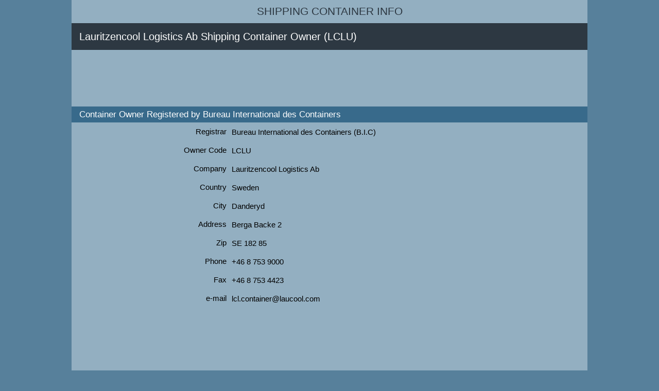

--- FILE ---
content_type: text/html; charset=utf-8
request_url: https://www.google.com/recaptcha/api2/aframe
body_size: 224
content:
<!DOCTYPE HTML><html><head><meta http-equiv="content-type" content="text/html; charset=UTF-8"></head><body><script nonce="om4Xy56LGbMdbVEaE0xAMw">/** Anti-fraud and anti-abuse applications only. See google.com/recaptcha */ try{var clients={'sodar':'https://pagead2.googlesyndication.com/pagead/sodar?'};window.addEventListener("message",function(a){try{if(a.source===window.parent){var b=JSON.parse(a.data);var c=clients[b['id']];if(c){var d=document.createElement('img');d.src=c+b['params']+'&rc='+(localStorage.getItem("rc::a")?sessionStorage.getItem("rc::b"):"");window.document.body.appendChild(d);sessionStorage.setItem("rc::e",parseInt(sessionStorage.getItem("rc::e")||0)+1);localStorage.setItem("rc::h",'1769682923645');}}}catch(b){}});window.parent.postMessage("_grecaptcha_ready", "*");}catch(b){}</script></body></html>